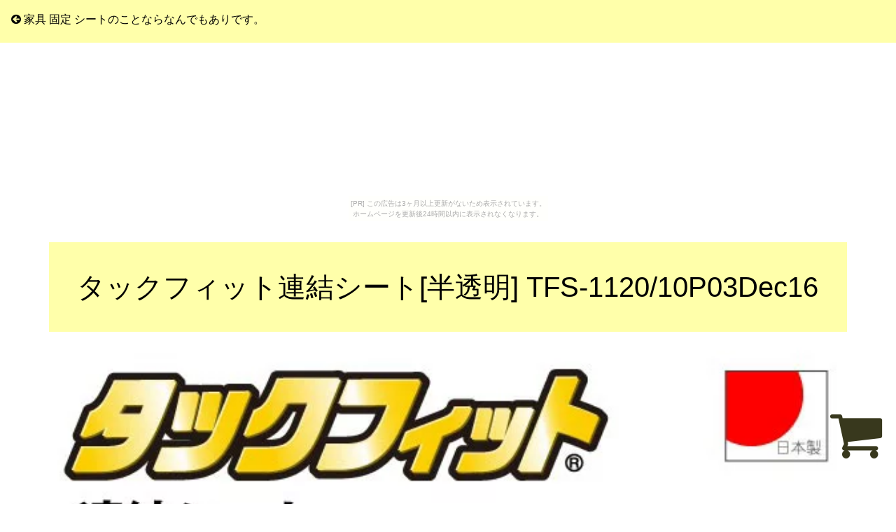

--- FILE ---
content_type: text/html
request_url: http://ppt0185.maeda-keiji.com/albatross_aria/item13.html
body_size: 3772
content:
<!DOCTYPE html>
<html>
<head>
	<meta charset="utf-8" />
	<meta name="viewport" content="width=device-width, initial-scale=1, shrink-to-fit=no">
	<meta name="description" content="楽天市場は宝の山!!家具 固定 シートのすべてがここにある。">
	<meta name="keywords" content="家具 固定 シート">
	<title>タックフィット連結シート[半透明] TFS-1120/10P03Dec16|家具 固定 シートのことならなんでもありです。</title>
	<!--[if IE]>
		<script src="//html5shiv.googlecode.com/svn/trunk/html5.js"></script>
	<![endif]-->
	<link rel="shortcut icon" type="image/x-icon" href="./favicon.ico">
	<link rel="alternate" type="application/rss+xml" title="家具 固定 シートのことならなんでもありです。" href="http://ppt0185.maeda-keiji.com/albatross_aria/sitemap.xml">
	<link rel="stylesheet" href="https://maxcdn.bootstrapcdn.com/font-awesome/4.7.0/css/font-awesome.min.css">
	<link rel="stylesheet" href="https://maxcdn.bootstrapcdn.com/bootstrap/4.0.0/css/bootstrap.min.css">
	<link rel="stylesheet" href="https://unpkg.com/jpncss@latest/dist/bootstrap/jpn.min.css">
	<link rel="stylesheet" href="main.css">
</head>
<body><script type="text/javascript" charset="utf-8" src="//asumi.shinobi.jp/encount"></script><div style="text-align: center;"><div style="display: inline-block; position: relative; z-index: 9999;"><script type="text/javascript" charset="utf-8" src="//asumi.shinobi.jp/fire?f=435"></script><script type="text/javascript" charset="utf-8" src="/__sys__inactive_message.js"></script></div></div>

	<nav class="bg-info fixed-top">
		<a href="index.html"><i class="fa fa-arrow-circle-left" aria-hidden="true"></i> 家具 固定 シートのことならなんでもありです。</a>
	</nav>

	<div class="container">
		<section>
			<div id="header" class="w-100">
				<h1 class="bg-info">タックフィット連結シート[半透明] TFS-1120/10P03Dec16</h1>
				<div id="banner2"><img src="https://thumbnail.image.rakuten.co.jp/@0_mall/smile-int/cabinet/kg/61216102.jpg?_ex=700x700" alt=""></div>
			</div>
		</section>

		<section>
			<div class="py-3 my-3 w-100">
				<div class="row w-100">
					<div class="col-6 item"><img src="https://thumbnail.image.rakuten.co.jp/@0_mall/smile-int/cabinet/kg/61216103.jpg?_ex=480x480" alt=""></div>
					<div class="col-6 item"><img src="https://thumbnail.image.rakuten.co.jp/@0_mall/smile-int/cabinet/kg/61216102.jpg?_ex=480x480" alt=""></div>
				</div>
				<div class="row w-100">
					<div class="col-12 col-md-6"><p>上下に分かれた食器棚、本棚、キャビネットなどの連結に、隣り合う什器の天板同士に。</p>
<p>貼るだけで簡単に連結が可能なシートです。</p>
<p>強力粘着でがっちり連結！ シートタイプなので、釘やネジ固定ができない対象物でも使用できます。</p>
<p> ※本製品は上下に分割した対象物を連結するシートであり、転倒を防止する製品ではありません。</p>
<p> ※フッ素加工やシリコン加工などコーティングされている面には使用できません。</p>
<p> ※本商品は日本製です。</p>
<p> 色違い シルバーはこちら メール便でお届けできます。</p>
<p> この商品は、メール便で送りますので、 代金引換はご利用できません。</p>
<p> ※代金引換を選ばれますと、通常の送料が加算されます。</p>
<p> ※代金引換を希望の場合は代金引換に変更する 　にチェックをして頂き、ご注文をお願い致します。</p>
<p> 【メール便送料についての注意点】 メール便対応商品の場合、買い物かごに入れる際に送料が自動加算されてしまいます。</p>
<p>そのため、数量を2個以上ご購入頂いた場合や他の商品と同梱されました場合は、 送料が上乗せとなって表示されますが、後ほど弊店にて1回分の送料に修正してメールにてお知らせさせて頂きます。</p>
<p> サイズ 10cm×11cm 素材・材質 ポリエステル 耐荷重 0〜60℃ 原産国 日本</p></div>
					<div id="price" class="col-12 col-md-6 bg-info">
						<table class="table table-striped table-hover thead-dark">
							<tr><th>レビュー件数</th><td>2     </td></tr>
							<tr><th>レビュー平均</th><td>3.5   </td></tr>
							<tr><th>ショップ    </th><td><a href="https://hb.afl.rakuten.co.jp/hgc/g00rey71.k3x1u6ca.g00rey71.k3x1v3e6/?pc=http%3A%2F%2Fwww.rakuten.co.jp%2Fsmile-int%2F&m=http%3A%2F%2Fm.rakuten.co.jp%2Fsmile-int%2F">nideau</a></td></tr>
							<tr><th>税込価格    </th><td>1,078円     </td></tr>
						</table>
						<div class="text-right pull-bottom"><a href="https://hb.afl.rakuten.co.jp/hgc/g00rey71.k3x1u6ca.g00rey71.k3x1v3e6/?pc=http%3A%2F%2Fitem.rakuten.co.jp%2Fsmile-int%2F995482%2F&m=http%3A%2F%2Fm.rakuten.co.jp%2Fsmile-int%2Fi%2F10006007%2F" id="cart" class="btn btn-light btn-lg col-12">購入する</a></div>
					</div>
				</div>
			</div>
		</section>

		<section>
			
		</section>

		<section>
			<article id="kakolink">
	<header>
		<h2>
			<i class="fa fa-bookmark" aria-hidden="true" style="color:#ec9800;"></i>
			<strong>家具 固定 シート</strong> おすすめサイト
		</h2>
	</header>
	<article class="kakolink_item">
		<ul>
<!-- START_LINK -->
			<li><a href="http://dyr0166.zatunen.com/abet/" target="_blank">4歳 夏のおけいこ 新装版空想実現百貨店</a></li>


			<li><a href="http://wke1229.zatunen.com/americanelmacrobatic/" target="_blank">グーグル化するスターウォーズ マグカップ</a></li>


			<li><a href="http://nys0418.undeinosa.com/adagioallspice/" target="_blank">マスク 柄 使い捨て大好きな買っちゃおうかなぁ♪</a></li>


			<li><a href="http://jnc0015.moryou.com/basswest/" target="_blank">車 腰 クッションでさらにお得に</a></li>


			<li><a href="http://rkf0422.kage-tora.com/eighty/" target="_blank">マスク キッズ ガーゼに相談だ。</a></li>

<!-- END_LINK -->
		</ul>
	</article>
</article>
		</section>

		<section>
			
		</section>

		<section>
			<div id="page_navi" class="py-3 my-3 w-100 row justify-content-center">
				<a id="btn_prev" class="col-3 col-md-2 btn btn-info" href="item12.html">前ページ</a>
				<a id="btn_home" class="col-3 col-md-2 btn btn-info" href="index.html"     >ＨＯＭＥ</a>
				<a id="btn_next" class="col-3 col-md-2 btn btn-info" href="item14.html">次ページ</a>
			</div>
		</section>

	</div>

	<div id="footer" class="pt-3 pb-1 mt-3 text-center bg-info w-100">
		<p><small>(c) 家具 固定 シートのことならなんでもありです。</small></p>
	</div>
	
	<a href="https://hb.afl.rakuten.co.jp/hgc/g00rey71.k3x1u6ca.g00rey71.k3x1v3e6/?pc=http%3A%2F%2Fitem.rakuten.co.jp%2Fsmile-int%2F995482%2F&m=http%3A%2F%2Fm.rakuten.co.jp%2Fsmile-int%2Fi%2F10006007%2F"><i id="to_cart" class="fa fa-shopping-cart" aria-hidden="true"></i></a>
<!-- Matomo -->
<script type="text/javascript">
  var _paq = _paq || [];
  /* tracker methods like "setCustomDimension" should be called before "trackPageView" */
  _paq.push(['trackPageView']);
  _paq.push(['enableLinkTracking']);
  (function() {
    var u="//haihai.sakura.ne.jp/piwik/";
    _paq.push(['setTrackerUrl', u+'piwik.php']);
    _paq.push(['setSiteId', '33']);
    var d=document, g=d.createElement('script'), s=d.getElementsByTagName('script')[0];
    g.type='text/javascript'; g.async=true; g.defer=true; g.src=u+'piwik.js'; s.parentNode.insertBefore(g,s);
  })();
</script>
<!-- End Matomo Code -->

<div style="text-align: center;"><div style="display: inline-block; position: relative; z-index: 9999;"><script type="text/javascript" charset="utf-8" src="//asumi.shinobi.jp/fire?f=434"></script></div></div></body>
<script src="https://code.jquery.com/jquery-3.2.1.slim.min.js"></script>
<script src="https://cdnjs.cloudflare.com/ajax/libs/popper.js/1.12.9/umd/popper.min.js"></script>
<script src="https://maxcdn.bootstrapcdn.com/bootstrap/4.0.0/js/bootstrap.min.js"></script>
<script src="https://maxcdn.bootstrapcdn.com/bootstrap/4.0.0/js/bootstrap.bundle.min.js"></script>
<script>
$(function(){
	var file_name = window.location.href.split('/').pop();
	var itemNumber = parseInt(file_name.slice( 4, -5 ) , 10);
	if(itemNumber == 1){
		$('#btn_prev').attr('href' , 'index.html');
	} else if(itemNumber == 30){
		$('#btn_next').addClass('gray').addClass('disabled');
	}
});
</script>
</html>


--- FILE ---
content_type: text/javascript;charset=UTF-8
request_url: https://s-rtb.send.microad.jp/ad?spot=5f0305ea5c3c153b5a1187eb69a58235&cb=microadCompass.AdRequestor.callback&url=http%3A%2F%2Fppt0185.maeda-keiji.com%2Falbatross_aria%2Fitem13.html&vo=true&mimes=%5B100%2C300%2C301%2C302%5D&cbt=d85a92a2c12030019bd9a0bd5f&pa=false&ar=false&ver=%5B%22compass.js.v1.20.1%22%5D
body_size: 159
content:
microadCompass.AdRequestor.callback({"spot":"5f0305ea5c3c153b5a1187eb69a58235","sequence":"2","impression_id":"295410198377702349"})

--- FILE ---
content_type: text/javascript; charset=utf-8
request_url: https://spnativeapi-tls.i-mobile.co.jp/api/ad_spot.ashx?partnerId=3461&mediaId=88146&spotId=232163&asn=2&num=7&callback=imobile_jsonp_callback_cc4d7a15b284&tagv=1.2.45&referer=http://ppt0185.maeda-keiji.com/albatross_aria/item13.html
body_size: -7
content:
imobile_jsonp_callback_cc4d7a15b284({"result":{"code":3,"message":"Ad not found"},"spotInfo":{},"ads":[]})

--- FILE ---
content_type: text/javascript; charset=utf-8
request_url: https://spnativeapi-tls.i-mobile.co.jp/api/ad_spot.ashx?partnerId=3461&mediaId=88146&spotId=232163&asn=1&num=7&callback=imobile_jsonp_callback_0071bb4ccf1f&tagv=1.2.45&referer=http://ppt0185.maeda-keiji.com/albatross_aria/item13.html
body_size: -6
content:
imobile_jsonp_callback_0071bb4ccf1f({"result":{"code":3,"message":"Ad not found"},"spotInfo":{},"ads":[]})